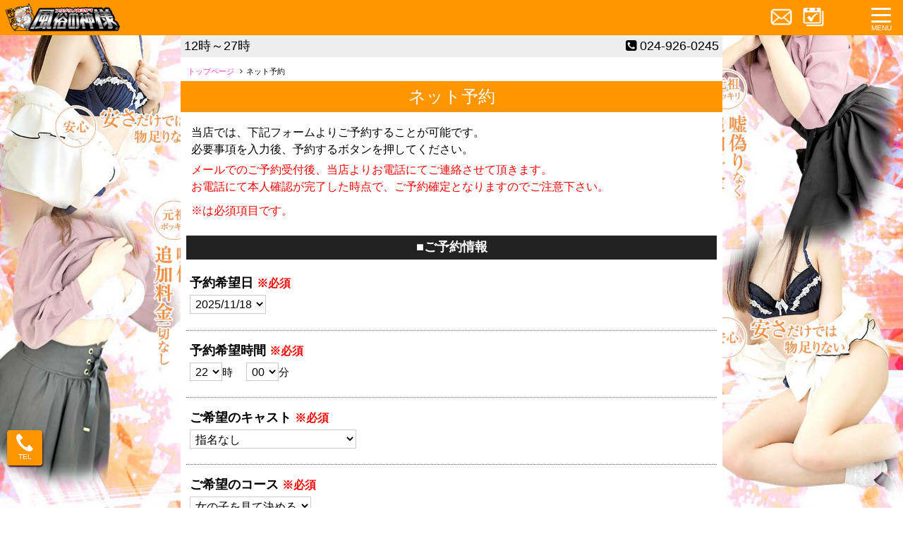

--- FILE ---
content_type: text/html; charset=UTF-8
request_url: https://kami-kooriyama.com/reserve/?id=195
body_size: 7774
content:
<!DOCTYPE html>
<html lang="ja">
<head>
<meta http-equiv="X-UA-Compatible" content="IE=edge,chrome=1">
<title>ネット予約｜福島 郡山 デリヘル 風俗の神様 | LINE GROUP(ライングループ)</title>
<meta charset="utf-8">
<meta name="viewport" content="width=device-width,initial-scale=1.0">
<meta name="description" content="１０代２０代の厳選された素人、業界未経験のハイレベルな女の子を６０分１万円までで遊べる「風俗の神様 郡山店」。それにオールオプション完全無料と来てますからどこまで行っても激安価格。まさに郡山デリバリーヘルス（デリヘル）の決定版！！当店のネット予約のページです。" />
<meta name="Author" content="福島 郡山 デリヘル 風俗の神様 | LINE GROUP(ライングループ)" />
<meta name="owner" content="福島 デリヘル 福島♂風俗の神様 郡山店" />
<meta name="classification" content="郡山,福島,風俗,デリヘル,待ち合わせ,オプション無料,素人,未経験,激安,ビジネスホテル,ラブホテル" />
<meta name="copyright" content="https://kami-kooriyama.com/" />
<meta name="rating" content="adult" />

<!-- icons -->
<link rel="apple-touch-icon" sizes="180x180" href="/img/apple-touch-icon.png">
<link rel="apple-touch-icon-precomposed" href="/img/icon.png">
<link rel="shortcut icon" href="/img/icon.png">
<link rel="icon" sizes="192x192" href="/img/icon.png">
<link rel="icon" type="image/vnd.microsoft.icon" href="/img/favicon.ico">

<!-- css -->
<link href="/css/common.css" rel="stylesheet" type="text/css" media="all">


<!-- js -->
<script src="//ajax.googleapis.com/ajax/libs/jquery/1.8.3/jquery.min.js"></script>
<script type="text/javascript" src="/js/common.js" async></script>
<!-- Google Tag Manager -->
<script>(function(w,d,s,l,i){w[l]=w[l]||[];w[l].push({'gtm.start':
new Date().getTime(),event:'gtm.js'});var f=d.getElementsByTagName(s)[0],
j=d.createElement(s),dl=l!='dataLayer'?'&l='+l:'';j.async=true;j.src=
'https://www.googletagmanager.com/gtm5445.html?id='+i+dl;f.parentNode.insertBefore(j,f);
})(window,document,'script','dataLayer','GTM-5QWL3RG');</script>
<!-- End Google Tag Manager -->

<!-- Global site tag (gtag.js) - Google Analytics -->
<script async src="https://www.googletagmanager.com/gtag/js?id=G-YH8XEXQHMQ"></script>
<script>
  window.dataLayer = window.dataLayer || [];
  function gtag(){dataLayer.push(arguments);}
  gtag('js', new Date());

  gtag('config', 'G-YH8XEXQHMQ');
</script><meta name="keywords" content="ネット予約,郡山,福島,風俗,デリヘル,待ち合わせ,オプション無料,素人,未経験,激安,ビジネスホテル,ラブホテル">



<link rel="stylesheet" href="../css/order.css" />

</head>


<body id="">
<!---->
<!-- Google Tag Manager (noscript) -->
<noscript><iframe src="https://www.googletagmanager.com/ns.html?id=GTM-5QWL3RG"
height="0" width="0" style="display:none;visibility:hidden"></iframe></noscript>
<!-- End Google Tag Manager (noscript) --><script>
(function(i, s, o, g, r, a, m){i['GoogleAnalyticsObject']=r;i[r]=i[r]||function(){
(i[r].q=i[r].q||[]).push(arguments)}, i[r].l = 1 * new Date(); a = s.createElement(o),
		m = s.getElementsByTagName(o)[0]; a.async = 1; a.src = g; m.parentNode.insertBefore(a, m)
})(window, document, 'script', 'https://www.google-analytics.com/analytics.js', 'ga');
ga('create', '', 'kami-kooriyama.com');
ga('send', 'pageview');
</script><header class="header_regi clearfix">
<div class="head_top">
<div id="logo_lay" class="h-fl">
	<a href="/top/" class="logo_img"><img src="/img/logo.png" alt="福島 デリヘル 福島♂風俗の神様 郡山店"/></a>
</div>

<ul class="icons">
<li><a href="mailto:info@kami-kooriyama.com"><img src="/img/iconsH_mail.png" alt="メール"></a></li>
	<!--li><a href="/reserve/"><img src="/img/iconsH_reserve.png" alt="予約"></a></li-->
	<li><a href="https://www.cityheaven.net/fukushima/A0702/A070201/huuzokunokamisamakooriyama/A6ShopReservation/?of=y" target="_blank"><img src="/img/iconsH_reserve.png" alt="予約"></a></li>
	</ul>

<div class="menu-container " data-effect="pure-effect-fade">
<input type="checkbox" id="toggle-menu" class="toggle-input" data-toggle="right"/>
<label class="toggle-label" for="toggle-menu" data-toggle-label="right"><span class="toggle-icon"></span><p>MENU</p></label>


  <div class="drawer_menu" data-position="right">
    <div class="spmene_center">
      <div class="spmene_tabs">
        <div class="spmene_top"></div>
        <input type="radio" id="menutab-2" name="rd" checked="checked"/>
        <label class="spmene_tab" for="menutab-2">CONTENTS</label>
                <div class="spmene_content">
          <div class="spmene_box" id="box-2">
            <div class="spmenu_wrap btop">
              <ul class="cont2 clearfix">
			<li><a href="/top/" target="_self">TOP</a></li>
			<li><a href="/girls" target="_self">女性情報</a></li>
			<li><a href="https://www.cityheaven.net/fukushima/A0702/A070201/huuzokunokamisamakooriyama/attend/?of=y" target="_self">出勤情報</a></li>
			<li><a href="https://www.cityheaven.net/fukushima/A0702/A070201/huuzokunokamisamakooriyama/diarylist/?of=y" target="_blank">写メ日記</a></li>
			<li><a href="/newface/" target="_self">新人情報</a></li>
			<li><a href="/ranking/" target="_self">ランキング</a></li>
			<li><a href="https://line-group.net/account/" target="_blank">カード決済</a></li>
			<li><a href="https://www.cityheaven.net/fukushima/A0702/A070201/huuzokunokamisamakooriyama/shopmovie/?of=y" target="_blank">動画</a></li>
			<li><a href="https://www.cityheaven.net/fukushima/A0702/A070201/huuzokunokamisamakooriyama/reviews/?of=y" target="_blank">口コミ</a></li>
			<li><a href="/event/" target="_self">イベント</a></li>
			<li><a href="/system/" target="_self">システム</a></li>
			<li><a href="https://www.cityheaven.net/fukushima/A0702/A070201/huuzokunokamisamakooriyama/A6ShopReservation/?of=y" target="_self">ネット予約</a></li>
			<li><a href="https://twitter.com/FF2Pz8Ezt5lO1mM" target="_blank">twitter</a></li>
			<li><a href="/hotel/" target="_self">ホテルリスト</a></li>
			<li><a href="/howto/" target="_self">ご利用方法</a></li>
			<li><a href="/access/" target="_self">待ち合わせ場所</a></li>
			<li><a href="https://line-group.net/manga/" target="_blank">プレイ内容</a></li>
			<li><a href="/delihel/" target="_self">風俗コラム</a></li>
			<li><a href="https://www.girlsheaven-job.net/fukushima/ma-125/sa-236/huuzokunokamisamakooriyama/?of=y" target="_blank">女性求人</a></li>
			<li><a href="https://mensheaven.jp/2/huuzokunokamisamakooriyama/?of=y" target="_blank">男性求人</a></li>
			<li><a href="https://line-group.net/account/" target="_blank">グループ会員登録</a></li>
			<li><a href="https://line-group.net/account/" target="_blank">グループマイページ</a></li>
</ul>

<div style="text-align:center;font-size:1.2rem;margin-top:10px;">福島 デリヘル 福島♂風俗の神様 郡山店</div>
<div style="text-align:center;font-size:1.2rem;margin-top:10px;">営業時間：12時～27時</div>
</div>
</div>
</div><!--spmene_content-->




</div>
</div>
</div>
</div><!--menu-container-->
</div><!--head_top-->

<ul class="timeandtel">
	<li>12時～27時</li>
	<li><i class="fa fa-phone-square" aria-hidden="true"></i> <a href="tel:0249260245">024-926-0245</a></li>
</ul>
</header>



<div id ="wrap">

<div id="main_con">

<!--breadcrumb-->
<nav class="top_crumb">
<ol class="breadcrumb kana">
<li itemscope itemtype="http://data-vocabulary.org/Breadcrumb"><a href="../top" itemprop="url"><span itemprop="title">トップページ</span></a></li>
<li itemscope itemtype="http://data-vocabulary.org/Breadcrumb"><span itemprop="title">ネット予約</span></li>
</ol>
</nav>
<!--breadcrumb [End]-->


<h2 class="subtitle">ネット予約</h2>

<!--reserve_con-->
<section id="order_con">
<p id="input-text" class="caution kana"><!--このフォームでのご予約は当日、または前日予約のみとなります。
前々日以降のご予約はお電話にてお願いします。<br-->


	当店では、下記フォームよりご予約することが可能です。<br />
	必要事項を入力後、予約するボタンを押してください。

<span>メールでのご予約受付後、当店よりお電話にてご連絡させて頂きます。<br />
	お電話にて本人確認が完了した時点で、ご予約確定となりますのでご注意下さい。</span>

<span>※は必須項目です。</span></p>
<p id="check-text" class="caution kana">以下の内容でよろしければ「送信」ボタンを押してください。</p>
<p id="send-text" class="caution kana" style="text-align:center;">
予約受付完了しました。<br>ありがとうございます、店舗からの連絡お待ちください。<br><br>
メールでのご予約受付後、当店よりお電話にてご連絡させて頂きます。<br>
お電話にて本人確認が完了した時点で、ご予約確定となりますのでご注意下さい。
</p>
<form>

<p class="midashi">■ご予約情報</p>
	<dl>
		<dt><h3>予約希望日<span>※必須</span></h3></dt>
		<dd class="reserve_input">
		<select id="" class="selectef" name="date">
		<option value="2025/11/18">2025/11/18</option>
		<option value="2025/11/19">2025/11/19</option>
		<option value="2025/11/20">2025/11/20</option>
		<option value="2025/11/21">2025/11/21</option>
		<option value="2025/11/22">2025/11/22</option>
		<option value="2025/11/23">2025/11/23</option>
			</select>
	</dd>
		<dd class="reserve_check"></dd>
	</dl>

	<dl>
		<dt><h3>予約希望時間<span>※必須</span></h3></dt>
		<dd class="reserve_input">
		<select id="" class="selectef" name="hour">
			<option value="0">0</option>
		<option value="1">1</option>
		<option value="2">2</option>
		<option value="3">3</option>
		<option value="4">4</option>
		<option value="5">5</option>
		<option value="6">6</option>
		<option value="7">7</option>
		<option value="8">8</option>
		<option value="9">9</option>
		<option value="10">10</option>
		<option value="11">11</option>
		<option value="12">12</option>
		<option value="13">13</option>
		<option value="14">14</option>
		<option value="15">15</option>
		<option value="16">16</option>
		<option value="17">17</option>
		<option value="18">18</option>
		<option value="19">19</option>
		<option value="20">20</option>
		<option value="21">21</option>
		<option value="22" selected>22</option>
		<option value="23">23</option>
			</select>時　
		<select id="" class="selectef" name="min">
		<option value="00">00</option>
		<option value="10">10</option>
		<option value="20">20</option>
		<option value="30">30</option>
		<option value="40">40</option>
		<option value="50">50</option>
		</select>分
	</dd>
		<dd class="reserve_check"></dd>
	</dl>
		<dl>
	<dt><h3>ご希望のキャスト<span>※必須</span></h3></dt>
	<dd class="reserve_input">
	<select id="" class="selectef" name="cast1">
	<option class="" value="指名なし">指名なし</option>
		<option value="まお">まお</option>
		<option value="かほ">かほ</option>
		<option value="ななせ">ななせ</option>
		<option value="しずく">しずく</option>
		<option value="むぎ">むぎ</option>
		<option value="ねね">ねね</option>
		<option value="てん">てん</option>
		<option value="おうか">おうか</option>
		<option value="あいさ">あいさ</option>
		<option value="のえ">のえ</option>
		<option value="えな">えな</option>
		<option value="みあ">みあ</option>
		<option value="ひびき">ひびき</option>
		<option value="ほたる※ニューハーフ">ほたる※ニューハーフ</option>
		<option value="青空　くもり　ニューハーフ">青空　くもり　ニューハーフ</option>
		<option value="みう">みう</option>
		<option value="あまね">あまね</option>
		<option value="せつこ">せつこ</option>
		<option value="まろん">まろん</option>
		<option value="なこ">なこ</option>
		<option value="もあな">もあな</option>
		<option value="らん">らん</option>
		<option value="れみか">れみか</option>
		<option value="めい">めい</option>
		<option value="みお">みお</option>
		<option value="あいり">あいり</option>
		<option value="すず">すず</option>
		<option value="ゆうな">ゆうな</option>
		<option value="あさか">あさか</option>
		<option value="あこ">あこ</option>
		<option value="りあな">りあな</option>
		<option value="しろ">しろ</option>
		<option value="もこ">もこ</option>
		<option value="うめ">うめ</option>
		<option value="ほのか">ほのか</option>
		<option value="みさ">みさ</option>
		<option value="りさ">りさ</option>
		<option value="みき">みき</option>
		<option value="たお">たお</option>
		<option value="ことり">ことり</option>
		<option value="まりあ">まりあ</option>
		<option value="れいむ">れいむ</option>
		<option value="れい">れい</option>
		<option value="らび">らび</option>
		<option value="かえで">かえで</option>
		<option value="ひかる">ひかる</option>
		<option value="みなみ">みなみ</option>
		<option value="すみれ">すみれ</option>
		<option value="まる">まる</option>
		<option value="ひめ">ひめ</option>
		<option value="おと">おと</option>
		<option value="ゆき">ゆき</option>
		<option value="いおり">いおり</option>
		<option value="らむ">らむ</option>
		</select>
	</dd>
		<dd class="reserve_check"></dd>
	</dl>

	<dl>
		<dt><h3>ご希望のコース<span>※必須</span></h3></dt>
		<dd class="reserve_input">
		<select id="" class="selectef" name="course">
		<option value="女の子を見て決める">女の子を見て決める</option>
		<option value="60 分コース">60 分コース</option>
		<option value="75 分コース">75 分コース</option>
		<option value="90 分コース">90 分コース</option>
		<option value="120 分コース">120 分コース</option>
		<option value="その他">その他</option>
		</select>
	</dd>
		<dd class="reserve_check"></dd>
	</dl>

	<dl id="hotel-area">
		<dt><h3>ご利用ホテル名</h3></dt>
		<dd class="reserve_input">
		<input class="" name="place1" value="" type="text" style="display:inline-block;width:60%;"><br><br>
		ご住所：<input class="" name="place2" value="" type="text" style="display:inline-block;width:60%;">
		</dd>
		<dd class="reserve_check"></dd>
	</dl>


<p class="midashi">■お客様情報</p>
<dl>
	<dt><h3>お名前(偽名可)<span>※必須</span></h3></dt>
	<dd class="reserve_input"><input class="" name="name" value="" type="text"></dd>
	<dd class="reserve_check"></dd>
</dl>
<dl>
	<dt><h3>電話番号<span>※必須</span></h3></dt>
	<dd class="reserve_input"><input class="" name="tel" value="" type="text"></dd>
<dd class="reserve_check"></dd>
</dl>
<dl>
	<dt><h3>メールアドレス<span>※必須</span></h3></dt>
	<dd class="reserve_input"><input class="" name="email" value="" type="text"></dd>
	<dd class="reserve_check"></dd>
</dl>

<p class="midashi">■備考（ご要望・ご相談など）</p>
<dl>
	<dt><h3>ご質問・ご要望等</h3></dt>
	<dd class="reserve_input"><textarea class="selectef" name="message"></textarea></dd>
	<dd class="reserve_check"></dd>
</dl>
<button class="moreBtn2 reserve_input" type="button" id="reserve_check">確認画面へ</button>
<button class="moreBtn2 reserve_check" type="button" id="reserve_send">送信</button>
</form>
</section>
<!--/reserve_con [End]-->
</div>
<style>
.reserve_check, #check-text, #send-text{display:none;}
</style>
<script>
$(function(){
	$('#reserve_send').click(function(){
		$(this).replaceWith('<p style="text-align:center;margin-top:20px;font-size:16px;" id="after-button">送信中…</p>');
		$.post('./send.php',
			{
				name:$('input[name=name]').val(),
				email:$('input[name=email]').val(),
				tel:$('input[name=tel]').val(),
				course:$('select[name=course]').val(),
				date:$('select[name=date]').val(),
				time:$('select[name=hour]').val() + '時' + $('select[name=min]').val() + '分',
				place1:$('input[name=place1]').val(),
				place2:$('input[name=place2]').val(),
				cast1:$('select[name=cast1]').val(),
				message:$('textarea[name=message]').val()
			}, function(){
				$('#after-button').hide();
				$('#check-text').hide();
				$('#send-text').show();
				$('html,body').animate({scrollTop: 0}, 500, 'swing');
		});
	});
	$('#reserve_check').click(function(){
		var name = $('input[name=name]'), email = $('input[name=email]'), tel = $('input[name=tel]'), date = $('select[name=date]'), course = $('select[name=course]'), type = $('input[name=type]:checked'),
			hour = $('select[name=hour]'), min = $('select[name=min]'), place1 = $('input[name=place1]'), place2 = $('input[name=place2]'),
			cast1 = $('select[name=cast1]'), message = $('textarea[name=message]'), err = [];
		if (name.val() === '') err.push('お名前を入力願います。');
		if (email.val() === '') {
			err.push('メールアドレスを入力願います。');
		} else if (!email.val().match(/^.+?@.+?\..+$/)) {
			err.push('メールアドレスが正しくありません。');
		}
		if (tel.val() === '') {
			err.push('電話番号を入力願います。');
		} else if (!tel.val().match(/^\d[\d-]+\d$/)) {
			err.push('電話番号が正しくありません。');
		}
		if (err.length === 0) {
			name.closest('.reserve_input').siblings('.reserve_check').text(name.val());
			email.closest('.reserve_input').siblings('.reserve_check').text(email.val());
			tel.closest('.reserve_input').siblings('.reserve_check').text(tel.val());
			cast1.closest('.reserve_input').siblings('.reserve_check').text(cast1.val());
			course.closest('.reserve_input').siblings('.reserve_check').text(course.val());
			date.closest('.reserve_input').siblings('.reserve_check').text(date.val());
			hour.closest('.reserve_input').siblings('.reserve_check').text(hour.val() + ' 時　' + min.val() + '分');
			if (place1.val() != '') {
				place1.closest('.reserve_input').siblings('.reserve_check').html(place1.val().replace(/</g, '&lt;').replace(/>/g, '&gt;').replace(/\n/g, '<br>') + (place2.val() != '' ? '<br>ご住所：' + place2.val().replace(/</g, '&lt;').replace(/>/g, '&gt;').replace(/\n/g, '<br>') : ''));
			} else {
				$('#hotel-area').hide();
			}
			message.closest('.reserve_input').siblings('.reserve_check').html(message.val().replace(/</g, '&lt;').replace(/>/g, '&gt;').replace(/\n/g, '<br>'));
			$('.reserve_input').hide();
			$('.reserve_check').show();
			$('#reserve_send').css('display', 'block');
			$('#input-text').hide();
			$('#check-text').show();
			$('html,body').animate({scrollTop: 0}, 500, 'swing');
		} else {
			alert(err.join('\n'));
		}
	});
});
</script>




</div>

<footer id="footer">
	<div class="inner">
		<p class="copyright">©2025 福島 デリヘル 福島♂風俗の神様 郡山店</p>
		<!--p class="copyright2"></p-->
	</div>

<div class="floatingArea">
	<a href="tel:0249260245">
		<img src="/img/icn_tel.svg" alt="電話"><span>TEL</span>
	</a>
</div>


<style>
div.floatingArea {
	width: 50px;
	height: 50px;
	box-sizing: border-box;
	position: fixed;
	left: 10px;
	bottom: 60px;
	z-index: 9999;
	border-radius: 4px;
	box-shadow: 1px 2px 2px #381B27;
	/*background: linear-gradient(to bottom, #ff4482 0%,#ff68a2 50%,#ff0061 51%,#ff0f7f 100%);*/
	background: linear-gradient(to bottom, #ff9600 0%,#ff9600 100%);
}
div.floatingArea a {
	text-align: center;
	width: 100%;
	padding: 5px 0 0;
	display: block;
	color: #fff;
	font-size:10px;
}
div.floatingArea a img {
	height: 25px;
}
@keyframes blink {
  75% { opacity: 0.0; }
}
@-webkit-keyframes blink {
  75% { opacity: 0.0; }
}
.blink {
  animation: blink 1s step-end infinite;
  -webkit-animation: blink 1s step-end infinite;
	color:red;
}
</style>
<h2 class="subtitle" style="">店舗一覧</h2>
<style>
@keyframes blink {
  75% { opacity: 0.0; }
}
@-webkit-keyframes blink {
  75% { opacity: 0.0; }
}
.blink {
  animation: blink 1s step-end infinite;
  -webkit-animation: blink 1s step-end infinite;
	color:red;
}
</style>
	<!--group link-->
	<div id="footer_groupnav">
		<ul id="group_nav" class="kami">
			<li class="bnr_group">
				<ul>
					<!-- li>
						<div>
							<h4>新店舗情報</h4>
							<ul class="kana">
								<li style="line-height:1.6;padding:10px;"><a href="https://kami-kooriyama.com/" rel="external" target="_blank">福島♂風俗の神様 郡山店</a> <span class="blink">10月1日 12:00 GRAND OPEN</span></li>
							</ul>
						</div>
					</li -->
					<li>
						<div>
							<h4>風俗の神様</h4>
							<ul class="kana">
								<li><a href="https://kami-osaka.net/" target="_blank">大阪♂風俗の神様 大阪店<!-- (<span class="blink">5月24日(金)12:00 GRAND OPEN</span>) --></a></li>
								<!--li><a href="https://www.kami-gn.com" target="_blank">大阪♂風俗の神様 本店</a></li-->
								<!--li><a href="https://kami-umeda.com" target="_blank">大阪♂風俗の神様 梅田兎我野店</a></li-->
								<!--li><a href="https://kami-amagasaki-n.com/" target="_blank">兵庫♂風俗の神様 尼崎 西宮店</a></li-->
								<!--li><a href="https://www.kami-gh.com" target="_blank">大阪♂風俗の神様 日本橋人妻店</a></li-->
								<!--li><a href="https://www.kami-guh.com" target="_blank">大阪♂風俗の神様 人妻梅田店</a></li-->
								<li><a href="https://www.kami-okayama.com/" target="_blank">岡山♂風俗の神様 岡山店</a></li>
								<!--li><a href="https://www.kami-kanazawa.com" target="_blank">石川♂風俗の神様 金沢店</a></li-->
								<li><a href="https://www.kami-hamamatu.com/" target="_blank">静岡♂風俗の神様 浜松店</a></li>
								<li><a href="https://kami-shizuoka.com" target="_blank">静岡♂風俗の神様 静岡店</a></li>
								<!--li><a href="https://kami-numazu.com" target="_blank">静岡♂風俗の神様 沼津店</a></li-->
								<li><a href="https://www.kami-sendai.com/" target="_blank">宮城♂風俗の神様 仙台店</a></li>
								<li><a href="https://kami-kooriyama.com/" target="_blank">福島♂風俗の神様 郡山店</a></li>
								<li><a href="https://kami-tochigi-utsunomiya.com/" target="_blank">栃木♂風俗の神様 宇都宮店<!-- <br>(<span class="blink" style="color:blue;">11月23日(火)12:00 GRAND OPEN</span>)--></a></li>
								<li><a href="https://kami-machida-sagamihara.com/" target="_blank">東京♂風俗の神様町田・相模原店</a></li>
								<li><a href="https://kami-kagoshima.com/" target="_blank">薩摩♂風俗の神様 鹿児島店<!-- <br>(<span class="blink">11月1日(金)12:00 GRAND OPEN</span>) --></a></li>
								<!--li><a href="https://kami-niigata.com/" target="_blank">新潟♂風俗の神様 新潟店</a></li-->
								<li><a href="https://kami-okinawa.com/" target="_blank">沖縄♂風俗の神様 那覇店<!-- <br>(<span class="blink">6月27日17：00 GRAND OPEN</span>) --></a></li>
								<li><a href="https://eroticaland-osaka.com/" target="_blank">EROTICA LAND　OSAKA</a></li>
								<li><a href="https://eroticaland-okinawa.com/" target="_blank">EROTICA LAND　OKINAWA</a></li>
							</ul>
						</div>
					</li>
					<li>
						<div>
							<h4>人妻㊙倶楽部</h4>
							<ul class="kana">
								<!--li><a href="https://osaka-hitozuma.com/" target="_blank">大阪人妻㊙倶楽部</a></li-->
								<!--li><a href="https://kami-gh.com/" target="_blank">尼崎人妻㊙倶楽部</a></li-->
								<li><a href="https://m-hamamatu.com/" target="_blank">浜松人妻㊙倶楽部</a></li>
								<li><a href="https://m-shizuoka.com/" target="_blank">静岡人妻㊙倶楽部</a></li>
								<!--li><a href="https://sendai-m.com/" target="_blank">仙台人妻㊙倶楽部</a></li-->
								<!--li><a href="https://okayama-m.net/" target="_blank">岡山人妻㊙倶楽部</a></li-->
								<!--li><a href="https://utsunomiya-hitozuma.com/" target="_blank">宇都宮人妻㊙倶楽部</a></li-->
								<!--li><a href="https://niigata-m.com/" target="_blank">新潟人妻㊙倶楽部<br>(<span class="blink" style="color:blue;">近日オープン</span>)</a></li-->
							</ul>
						</div>
					</li>
					<!--li>
						<div>
							<h4>ぷっちょグループ</h4>
							<ul class="kana">
								<li><a href="https://puccho-osaka.com/" target="_blank">わがままぷっちょ!! 大阪</a></li>
								<li><a href="https://puccho-sendai.com/" target="_blank">きらめきぷっちょ!! 仙台</a></li>
							</ul>
						</div>
					</li-->
					<li>
						<div>
							<h4>求人サイト</h4>
							<ul class="kana">
								<li><a href="https://of-nightwork-qjin.com/" rel="external" target="_blank">LINE GROUP RECRUIT大阪版</a></li>
								<li><a href="http://of-nightwork-qjin.com/okayama/" rel="external" target="_blank">LINE GROUP RECRUIT岡山版</a></li>
								<li><a href="http://of-nightwork-qjin.com/shizuoka/" rel="external" target="_blank">LINE GROUP RECRUIT静岡版</a></li>
								<!--li><a href="https://of-nightwork-qjin.com/hokuriku/" rel="external" target="_blank">LINE GROUP RECRUIT北陸・甲信越版</a></li-->
								<li><a href="https://of-nightwork-qjin.com/touhoku/" rel="external" target="_blank">LINE GROUP RECRUIT東北版</a></li>
								<li><a href="https://of-nightwork-qjin.com/kitakantou/" rel="external" target="_blank">LINE GROUP RECRUIT関東版</a></li>
								<li><a href="https://of-nightwork-qjin.com/kyusyu/" rel="external" target="_blank">LINE GROUP RECRUIT九州沖縄版</a></li>
								<li><a href="http://line-group-mens.com/" rel="external" target="_blank">LINE GROUP男子求人</a></li>
							</ul>
						</div>
					</li>
					<li>
						<div>
							<h4>総合サイト</h4>
							<ul class="kana">
								<li><a href="https://line-group.net" class="btn_linegroup" name="ライングループ" target="_blank">ライングループ総合</a></li>
								<!--li><a href="https://www.kami-g.com" target="_blank">風俗の神様 GROUP</a></li-->
							</ul>
						</div>
					</li>
				</ul>
			</li>
		</ul>
	</div>
	<!--/group link end-->
<script>
let mvb = false;
$(function(){
	$('h2').each(function(){
		if ($(this).text() == '店舗一覧') {
			$(this).before('<p style="margin:12px auto;text-align:center;"><a href="https://www.youtube.com/@LINEGROUP_YouTube" target="_blank"><img src="https://line-group.net/img/banner_line_tv.png" alt="LINE TV" style="width:auto;max-width:96%;"></a></p>');
			mvb = true;
		}
	});
	if (!mvb) {
		$('#footer_groupnav').before('<p style="margin:12px auto;text-align:center;"><a href="https://www.youtube.com/@LINEGROUP_YouTube" target="_blank"><img src="https://line-group.net/img/banner_line_tv.png" alt="LINE TV" style="width:auto;max-width:96%;"></a></p>');
	}
});
</script>

</footer>
<style>
.adFixBottom {
	position: fixed;
	z-index: 1000;
	left: 0;
	bottom: 0;
	width: 100%;
	box-sizing: border-box;
	padding: 1% 2%;
	text-align: center;
	background: rgba(0,0,0,.6);
}
.adFixBottom.close {
	display: none;
}
.adFixBottom .adFixBottom__body {
	position: relative;
	width: 100%;
	margin: 0 auto;
	max-width: 480px;
}
.adFixBottom .btnClose {
	position: absolute;
	right: -0.5%;
	top: 0;
	padding: 0;
	border: 0;
	background: transparent;
	width: 24px;
	height: 24px;
	cursor: pointer;
	border-radius: 50%;
	background: #111;
	box-sizing: border-box;
}
.adFixBottom .btnClose img {
	width: 100%;
}
</style>
<script>
$(function(){
	$('.btnClose').click(function(){$('.adFixBottom').hide();});
});
</script>
<!--
<div class="adFixBottom">
	<div class="adFixBottom__body">
		<button class="btnClose"><img src="https://line-group.net/img/icon_close_white.png" alt="close"></button>
		<div class="adFixBottom__bnr"><a href="https://kami-okinawa.com/" target="_blank"><img src="https://line-group.net/img/bnr/20250306.gif" alt="沖縄♂風俗の神様 那覇店" style="width:96%;max-width:478px;"></a></div>
	</div>
</div>
-->
<script>
$(function(){
	if ($('#enter .enterBtn').length) {
		$('#enter').after('<p style="margin:12px auto;text-align:center;"><a href="https://www.youtube.com/@LINEGROUP_YouTube" target="_blank"><img src="https://line-group.net/img/banner_line_tv.png" alt="LINE TV" style="width:auto;max-width:96%;"></a></p>');
	}
});
</script>




</body>
</html>


--- FILE ---
content_type: text/css
request_url: https://kami-kooriyama.com/css/common.css
body_size: 8463
content:
@charset "utf-8";
@import url(https://maxcdn.bootstrapcdn.com/font-awesome/4.3.0/css/font-awesome.min.css);
@import url(https://use.fontawesome.com/releases/v5.6.3/css/all.css);

/*
====================================================
■ BASE
====================================================
*/


/*
===== reset ===========================
*/

* {
    margin: 0;
    padding: 0;
}

table {
    border-collapse: collapse;
    border-spacing: 0;
}

fieldset,
img {
    border: 0;
}

img {
    vertical-align: top;
    width: 100%;
}

address,
caption,
cite,
code,
dfn,
em,
strong,
th,
var {
    font-style: normal;
    font-weight: normal;
}

ol,
ul {
    list-style: none;
    overflow: hidden;
}

caption,
th {
    text-align: left;
}

h1,
h2,
h3,
h4,
h5,
h6 {
    font-size: 100%;
    font-weight: normal;
}

q:before,
q:after {
    content: '';
}

abbr,
acronym {
    border: 0;
}

iframe {
    border: none;
}

input:focus {
    outline: none;
}


/*
===== base ===========================
*/

abbr,
acronym {
    border-bottom: 1px dotted #000;
    cursor: help;
}

em {
    font-style: italic;
}

blockquote,
ul,
ol,
dl {
    margin: 0;
}

ol,
ul,
dl {
    margin: 0;
}

ol li {
    list-style: none;
}

ul li {
    list-style: none;
}

dl dd {
    margin: 0;
}

th,
td {
    padding: 0;
}

th {
    /*font-weight: bold;*/
    text-align: center;
}

caption {
    margin-bottom: .5em;
    text-align: center;
}

p,
fieldset,
table {
    margin: 0;
}


/* =============================================================================
   HTML5 display definitions
   ========================================================================== */

article,
aside,
details,
figcaption,
figure,
footer,
header,
hgroup,
nav,
section {
    display: block;
}

audio,
canvas,
video {
    display: inline-block;
    *display: inline;
    *zoom: 1;
}

audio:not([controls]) {
    display: none;
}

[hidden] {
    display: none;
}

input,
option,
button {
    font-family: inherit;
}


/*
===== link setting ===========================
*/

a {
    color: #fd35c0;
    text-decoration: none;
    transition: all 0.4s ease 0s;
}

a:visited {
    color: #fd35c0;
    text-decoration: none;
}

a:hover {
    color: #666;
    /*#7380a2;*/
    text-decoration: none;
}

a:active {
    color: #666;
    text-decoration: none;
}


/*
===== CLEARFIX ==========================================
*/

.clearfix:after {
    content: ".";
    display: block;
    clear: both;
    height: 0;
    visibility: hidden;
}

.clearfix {
    min-height: 1px;
}

* html .clearfix {
    height: 1px;
    /*¥*/
    /*/
  height: auto;
  overflow: hidden;
  /**/
}


/*
====================================================
■ all
====================================================
*/

html,
body {
    width: 100%;
    height: 100%;
    -webkit-text-size-adjust: 100%;
    color: #000;
    font-size: 62.5%;
    /*font-family: "游明朝", YuMincho, "ヒラギノ明朝 ProN W3", "Hiragino Mincho ProN", "HG明朝E", "ＭＳ Ｐ明朝", "ＭＳ 明朝", serif;*/
    font-family: -apple-system, BlinkMacSystemFont, Roboto, "Segoe UI", "Helvetica Neue", HelveticaNeue, YuGothic, "Yu Gothic Medium", "Yu Gothic", Verdana, Meiryo, sans-serif;
    line-height: 1.5;
    -webkit-font-smoothing: subpixel-antialiased;
    /*background-attachment: fixed;
  background:url(/img/bg_body.jpg) repeat left top;*/
    background: url(/img/bg_test.jpg) fixed center top;
    background-size: cover;
}


/*
body::before {
    content: "";
    background: url(/img/bg_body.jpg) repeat center top;
    background-size: auto;
    display: block;
    position: fixed;
    top: 0;
    left: 0;
    width: 100vw;
    height: 100vh;
    z-index: -1;
}*/


/* =============================================================================
   MENU
   ========================================================================== */

@-webkit-keyframes fadeInRight {
    0% {
        opacity: 0;
        -webkit-transform: translate3d(100%, 0, 0);
        transform: translate3d(100%, 0, 0);
    }
    100% {
        opacity: 1;
        -webkit-transform: none;
        transform: none;
    }
}

@keyframes fadeInRight {
    0% {
        opacity: 0;
        -webkit-transform: translate3d(100%, 0, 0);
        -ms-transform: translate3d(100%, 0, 0);
        transform: translate3d(100%, 0, 0);
    }
    100% {
        opacity: 1;
        -webkit-transform: none;
        -ms-transform: none;
        transform: none;
    }
}

@-webkit-keyframes fadeOutRight {
    0% {
        opacity: 1;
    }
    100% {
        opacity: 0;
        -webkit-transform: translate3d(100%, 0, 0);
        transform: translate3d(100%, 0, 0);
    }
}

@keyframes fadeOutRight {
    0% {
        opacity: 1;
    }
    100% {
        opacity: 0;
        -webkit-transform: translate3d(100%, 0, 0);
        transform: translate3d(100%, 0, 0);
    }
}

header {
    position: fixed;
    width: 100%;
    z-index: 1000;
    top: 0;
    text-align: center;
    /*max-width:768px;*/
    /*left: 50%;
    transform: translateX(-50%);
    -webkit-transform: translateX(-50%);
    -ms-transform: translateX(-50%);*/
    /*top: 0;
    -webkit-transition: all .5s ease-out 0s;
    transition: all .5s ease-out 0s;
    */
    /*padding: 5px 20px 5px 10px;
    height:58px;
    max-width: 768px;
    margin: 0 auto;*/
}

.head_top {
    /*position: relative;*/
    background: #ff9600;
    width: 100%;
    /*max-width: 768px;*/
    box-sizing: border-box;
    margin: 0 auto;
    display: flex;
    justify-content: space-between;
    padding: 4px;
}

#logo_lay {
    /*width: 60%;*/
}

#logo_lay a,
#logo_lay span {
    display: inline-block;
}

#header img {
    max-height: 50px;
}

.logo_img {
    max-width: 170px;
}

#tabs>div[id^="tabs-"]:not(:first-of-type),
.js_swipe>div[id^="tabs-"]:not(:first-of-type) {
    display: none;
}


/*ヘッダー　アイコン*/

.icons {
    box-sizing: border-box;
    position: absolute;
    right: 60px;
    width: 135px;
    display: flex;
}

.icons li a {
    /*width: 100%;*/
    text-align: center;
    padding: 6px 5px 0;
    /*float: left;*/
    display: block;
}

.icons li img {
    /*height:32px;
    width:auto;*/
    width: 100%;
    max-width: 35px;
}

@media screen and (max-width: 480px) {
    .icons {
        width: 80px;
        right: 55px;
    }
    .icons li a {
        padding: 6px 2px 0;
    }
}


/*ヘッダー　時間＆電話*/

.timeandtel {
    background: #eee;
    width: 100%;
    max-width: 768px;
    box-sizing: border-box;
    margin: 0 auto;
    display: flex;
    justify-content: space-between;
    padding: 2px 5px;
    text-align: center;
    font-size: 1.8rem;
}

.timeandtel a {
    color: #000;
    text-decoration: none;
}


/*ハンバーガーメニュー*/

.menu-container {
    height: 100%;
    -webkit-overflow-scrolling: touch;
}


/*Togglerアイコン*/

.toggle-input {
    left: -9999px;
    position: absolute;
    top: -9999px;
}

.toggle-label {
    display: none;
    cursor: pointer;
    display: block;
    position: absolute;
    top: 18px;
    /*30%*/
    right: 10px;
    margin-top: -15px;
    z-index: 99;
    color: #fff;
    width: 42px;
    height: 42px;
    -webkit-border-radius: 5px;
    border-radius: 5px;
    font-size: 10px;
    transition: all 400ms ease-in-out;
    -webkit-user-select: none;
    -o-user-select: none;
    user-select: none;
    -webkit-tap-highlight-color: transparent;
}

.toggle-label:active {
    -webkit-tap-highlight-color: transparent;
}

.toggle-label .toggle-icon,
.toggle-label .toggle-icon:before,
.toggle-label .toggle-icon:after {
    position: absolute;
    top: 40%;
    left: 50%;
    height: 3px;
    width: 28px;
    cursor: pointer;
    background: #fff;
    display: block;
    content: '';
    transition: all 500ms ease-in-out;
    -webkit-border-radius: 3px;
    border-radius: 3px;
}

.toggle-label .toggle-icon {
    transform: translate3d(-50%, 0, 0);
    -webkit-transform: translate3d(-50%, 0, 0);
}

.toggle-label .toggle-icon:before {
    transform: translate3d(-50%, -10px, 0);
    -webkit-transform: translate3d(-50%, -10px, 0);
}

.toggle-label .toggle-icon:after {
    transform: translate3d(-50%, 8px, 0);
    -webkit-transform: translate3d(-50%, 8px, 0);
}

.toggle-label p {
    position: absolute;
    bottom: 0px;
    width: 100%;
    text-align: center;
    left: 0;
    line-height: 1;
}

.toggle-input:checked~.toggle-label {
    color: #fff;
}

.toggle-input:checked~.toggle-label .toggle-icon {
    background-color: transparent;
}

.toggle-input:checked~.toggle-label .toggle-icon:before,
.toggle-input:checked~.toggle-label .toggle-icon:after {
    top: 0;
    background: #fff;
}

.toggle-input:checked~.toggle-label .toggle-icon:before {
    transform: translateX(-50%) rotate(45deg);
    -webkit-transform: translateX(-50%) rotate(45deg);
}

.toggle-input:checked~.toggle-label .toggle-icon:after {
    transform: translateX(-50%) translateY(-10px) rotate(-45deg);
    -webkit-transform: translateX(-50%) translateY(-10px) rotate(-45deg);
    top: 10px;
}


/*メニュー*/

.drawer_menu {
    position: fixed;
    top: 0;
    left: auto;
    right: 0;
    z-index: 1;
    height: 100%;
    visibility: hidden;
    background-color: #aaaaaa;
    /*background-color: #444;*/
    transition-property: all;
    transition-duration: 500ms;
    transition-timing-function: ease-out;
    width: 100%;
    max-width: 500px;
    overflow: scroll;
}

.drawer_menu {
    z-index: 3;
    -webkit-animation-duration: 1000ms;
    animation-duration: 1000ms;
    -webkit-animation-fill-mode: both;
    animation-fill-mode: both;
}

.toggle-input:checked~.drawer_menu {
    visibility: visible;
}

.fadeInRight,
[data-effect="pure-effect-fade"] .toggle-input:checked~.drawer_menu {
    -webkit-animation-name: fadeInRight;
    animation-name: fadeInRight;
}

.fadeOutRight,
[data-effect="pure-effect-fade"] .drawer_menu {
    -webkit-animation-name: fadeOutRight;
    animation-name: fadeOutRight;
}

.spmene_center {
    /*メニュータブ*/
    position: absolute;
    width: 100%;
    height: 100%;
    top: 0;
    left: 0;
    background: #222;
}

.spmene_center .spmene_top {
    position: absolute;
    z-index: 1;
    top: 0;
    left: 0;
    right: 0;
    height: 50px;
}

.spmene_center input[type="radio"] {
    display: none;
}

.spmene_center .spmene_tab {
    position: relative;
    float: left;
    z-index: 5;
    width: 100%;
    /*width: 30%;*/
    /*cursor: pointer;*/
    height: 50px;
    text-align: center;
    line-height: 48px;
    font-size: 12px;
    transition: background .5s ease-in-out;
    color: #858585;
    font-weight: bold;
}

.spmene_center .tabspmene_:hover {
    color: #fff;
}

.spmene_center input[type="radio"]:checked+.spmene_tab {
    color: #aaaaaa;
}

.spmene_center .spmene_content {
    position: absolute;
    top: 50px;
    width: 100%;
}

.spmene_center .spmene_content .spmene_box {
    position: absolute;
    top: 0;
    left: 0;
    opacity: 0;
    -webkit-transform: translateY(3px);
    transform: translateY(3px);
    pointer-events: none;
    transition: all .3s ease-in;
    width: 100%;
}

#menutab-1:checked~.spmene_content #box-1,
#menutab-2:checked~.spmene_content #box-2,
#menutab-3:checked~.spmene_content #box-3 {
    opacity: 1;
    pointer-events: all;
    -webkit-transform: translateY(0);
    transform: translateY(0);
    transition: all .5s ease-out .4s;
}

.spmenu_wrap {
    color: #fff;
}

.spmenu_wrap dt {
    background-color: #111;
    padding: 10px 15px;
    border-bottom: 1px solid #333;
    font-size: 1.4rem;
}

.sl_label {
    display: block;
    text-align: center;
    background-color: #222;
    line-height: 40px;
    border-bottom: 1px solid #333;
    position: relative;
    font-size: 1.2rem;
}

.sl_label:before,
.sl_label:after {
    content: '';
    position: absolute;
    display: block;
    background: #a3a3a3;
    top: 50%;
    -webkit-transition: all 0.3s ease;
    transition: all 0.3s ease;
}

.sl_label:before {
    height: 1px;
    width: 7px;
    left: 20px;
    margin-top: -2px;
}

.sl_label:after {
    height: 7px;
    width: 1px;
    left: 23px;
    margin-top: -5px;
}

.spmenu_acbox {
    max-height: 0;
    overflow: hidden;
    transition: height .2s ease-in-out;
    opacity: 0;
}

.ac_list input:checked~.spmenu_acbox {
    max-height: 500px;
    filter: alpha(opacity=100);
    -moz-opacity: 1;
    opacity: 1;
}

.spmenu_wrap input:checked+label:after,
.spmenu_wrap input:checked+label:before {
    transform: rotate(-45deg);
    -webkit-transform: rotate(-45deg);
}

.spmene_box li {
    height: 50px;
    display: table;
    vertical-align: middle;
    box-sizing: border-box;
}

.spmene_box li span {
    display: block;
}

.spmene_box .cont1 li,
.spmene_box .cont2 li {
    border-bottom: 1px solid #333;
}

.spmene_box li a {
    vertical-align: middle;
    display: table-cell;
    height: 100%;
    text-align: center;
    color: #fff;
    text-decoration: none;
    padding: 0 5px;
}

.spmene_box ul {
    width: 100%;
    background: #000;
    font-size: 1.2rem;
}

.spmene_box ul.list_odd {
    border-bottom: 1px solid #333;
}

.spmene_box .btop {
    border-top: 1px solid #333;
}

.spmene_box .bbot {
    border-bottom: 1px solid #333;
}

.spmene_box .bbotnon {
    border-bottom: none;
}

.spmene_box .btopnon {
    border-top: none;
}

.spmene_box .cont1 li {
    width: 100%;
    background-color: #000;
    line-height: 50px;
    text-align: center;
    color: #fff;
}

.spmene_box .cont2 li {
    width: 50%;
    float: left;
}

.spmene_box .cont2 li:nth-child(odd) {
    border-right: 1px solid #333;
}

.spmene_box .cont2.list_odd li:nth-last-child(1),
.spmene_box .cont3.list_odd li:nth-last-child(1) {
    border-bottom: none;
}

.spmene_box .cont3 {
    border-bottom: 1px solid #333;
}

.spmene_box .cont3 li {
    float: left;
    width: 33.3%;
    border-right: 1px solid #333;
}

.spmene_box .cont3 li:nth-child(3n) {
    width: 33.4%;
    border-right: none;
}

.spmene_box .acount {
    margin-top: 50px;
}

.spmene_box .acount li:first-child {
    width: 100%;
    background-color: #d6d6d6;
    text-align: center;
    line-height: 50px;
}

.spmene_box .acount li:nth-child(2) {
    border-right: 1px solid #333;
}

.spmene_box .acount li:not(:first-child) {
    width: 50%;
    float: left;
}

@media screen and (min-width:769px) {
    #logo {
        padding-top: 0.2vh;
    }
}

@media screen and (max-width:768px) {
    header {
        padding: 0;
    }
    #logo {
        width: 39%;
    }
    #logo_lay a.bystargroup,
    #logo_lay .logo_lay_txt {
        display: none;
    }
    #header.header_regi {
        padding: 0;
    }
    .head_top {
        padding: 5px 50px 5px 5px;
    }
    #logo_lay {
        /*width: 39%;*/
    }
}

@media screen and (max-width:375px) {
    .toggle-label .toggle-icon {
        top: 38%;
    }
    .toggle-input:checked~.toggle-label {
        margin-top: -20px;
    }
}

.btn_dn {
    display: none;
}


/* =============================================================================
   Navi
   ========================================================================== */

#gnavi {
    width: 100%;
    margin: auto;
    font-weight: bold;
    min-width: 1100px;
}

#gnavi ul {
    font-size: 0;
}

#gnavi li:first-child {
    width: 11%;
    padding: 0 0.5%;
}

#gnavi li {
    display: inline-block;
    width: calc(88% / 11);
    vertical-align: middle;
}

#gnavi li a {
    text-align: center;
    display: table;
    width: 100%;
    height: 50px;
    line-height: 50px;
    text-decoration: none;
    font-size: 1.7rem;
    color: #333;
}

#gnavi li a:hover {
    color: #FFF;
    background: #aaaaaa;
}

#gnavi li:first-child a:hover {
    background: #fff;
}


/*カレント*/

#gnavi li a.current {
    font-weight: bold;
    color: #aaaaaa;
    border-top: 1px solid #aaaaaa;
}

#gnavi li a.current:hover {
    color: #fff;
}

#gnavi li img {}

@media screen and (max-width: 1100px) {
    #gnavi {
        width: 100%;
    }
}


/* Overlay style */

.overlay {
    position: fixed;
    width: 100%;
    height: 100%;
    top: 0;
    left: 0;
    background-color: rgba(246, 121, 177, 0.9);
    background: url("/img/nv_bg.png") no-repeat right top / 83px auto, url(/img/overlay_bg.jpg) no-repeat center top / cover;
    z-index: 10000;
}


/* Overlay closing cross */

.overlay .overlay-close {
    position: absolute;
    right: 15px;
    top: 15px;
    overflow: hidden;
    border: none;
    background: url(../img/cross.png) no-repeat center center / 100% auto;
    height: 83px;
    ;
    color: transparent;
    outline: none;
    z-index: 10000;
    width: 20px;
    height: 20px;
    cursor: pointer;
}


/* Menu style */

.overlay nav {
    text-align: left;
    position: relative;
    top: 48%;
    height: 74%;
    -webkit-transform: translateY(-50%);
    transform: translateY(-50%);
}

.overlay ul {
    list-style: none;
    padding: 25% 0 0;
    margin: 0 auto;
    display: inline-block;
    height: 100%;
    position: relative;
    /* border-top:1px solid #FFC767; */
}

.overlay ul li {
    /*
	height: 20%;
	height: calc(100% / 4);
	*/
    -webkit-backface-visibility: hidden;
    backface-visibility: hidden;
    display: inline-block;
    width: 100%;
    text-align: center;
}

.overlay ul li a {
    font-size: 1em;
    font-weight: 300;
    display: block;
    -webkit-transition: color 0.2s;
    transition: color 0.2s;
    text-decoration: none;
    padding: 1.5% 0;
    font-weight: bold;
    text-shadow: 4px 0 0 #fff, 0 -4px 0 #fff, -4px 0 0 #fff, 0 4px 0 #fff, 4px 2px 0 #fff, 2px -4px 0 #fff, -4px 2px 0 #fff, 2px 4px 0 #fff, 4px -2px 0 #fff, -2px -4px 0 #fff, -4px -2px 0 #fff, -2px 4px 0 #fff, 4px 4px 0 #fff, 4px -4px 0 #fff, -4px 4px 0 #fff, -4px -4px 0 #fff, 0 4px 8px rgba(0, 0, 0, 0.8);
}

.overlay ul li a::before {}

.overlay ul li a:hover,
.overlay ul li a:focus {
    color: #aaaaaa;
}


/* Effects */

.overlay-scale {
    visibility: hidden;
    opacity: 0;
    -webkit-transform: scale(0.9);
    transform: scale(0.9);
    -webkit-transition: -webkit-transform 0.2s, opacity 0.2s, visibility 0s 0.2s;
    transition: transform 0.2s, opacity 0.2s, visibility 0s 0.2s;
}

.overlay-scale.open {
    visibility: visible;
    opacity: 1;
    -webkit-transform: scale(1);
    transform: scale(1);
    -webkit-transition: -webkit-transform 0.4s, opacity 0.4s;
    transition: transform 0.4s, opacity 0.4s;
}

.genericon {
    vertical-align: middle;
    display: inline;
}

.genericon:before {
    /* content: '\f429';
	color:#FFF; */
    margin: 0 2% 0 0;
}

@media screen and (max-height: 30.5em) {
    .overlay nav {
        height: 70%;
        font-size: 34px;
    }
    .overlay ul li {
        min-height: 34px;
    }
}

#navi {
    background: url("/img/nv_bg.png") no-repeat right center / cover;
    height: 83px;
    padding: 2px 5px 0 0;
    position: fixed;
    right: 0;
    text-align: right;
    top: 0;
    width: 80px;
    z-index: 5500;
    display: none;
}

#trigger-overlay {
    border: none;
    background: none;
    cursor: pointer;
}

#navi span {
    background-color: #FFF;
    display: block;
    height: 1px;
    margin: 30% 0;
    width: 26px;
}

#navi span:last-of-type {
    margin-bottom: 20%;
}

#navi .menu {
    font-size: 0.55rem;
    line-height: 1;
    text-align: center;
    color: #FFF;
}

#nav-menu {
    background-color: rgba(255, 0, 177, 0.8);
    text-align: center;
    color: #FFF;
    letter-spacing: 0.08em;
    line-height: 1.4;
    width: 90%;
    margin: 0 auto;
}

#nav-menu a:link {
    color: #FFF;
    padding: 2% 0;
    display: block;
}

.nav-tel {
    font-size: 1.1rem;
}

.nav-time {}


/*
====================================================
■ btn_menu_sp
====================================================
*/

#btn_menu_sp {
    display: none;
}

@media screen and (max-width: 768px) {
    #btn_menu_sp {
        display: block;
        position: fixed;
        z-index: 200;
        right: 0px;
        top: 0px;
        width: 50px;
        height: 50px;
        -webkit-tap-highlight-color: rgba(0, 0, 0, 0);
        tap-highlight-color: rgba(0, 0, 0, 0);
    }
    #btn_menu_sp span {
        display: block;
        position: absolute;
        left: 10px;
        width: 27px;
        height: 3px;
        background: #fff;
    }
    #btn_menu_sp .line1 {
        top: 14px;
        -webkit-transition: all 0.3s ease 0s;
        -moz-transition: all 0.3s ease 0s;
        -o-transition: all 0.3s ease 0s;
        transition: all 0.3s ease 0s;
    }
    #btn_menu_sp .line2 {
        top: 23px;
        -webkit-transition: all 0.3s ease 0s;
        -moz-transition: all 0.3s ease 0s;
        -o-transition: all 0.3s ease 0s;
        transition: all 0.3s ease 0s;
    }
    #btn_menu_sp .line3 {
        top: 32px;
        -webkit-transition: all 0.3s ease 0s;
        -moz-transition: all 0.3s ease 0s;
        -o-transition: all 0.3s ease 0s;
        transition: all 0.3s ease 0s;
    }
    #btn_menu_sp.open .line1 {
        top: 14px;
        -webkit-transform: translate(0px, 9px) rotate(135deg);
        -moz-transform: translate(0px, 9px) rotate(135deg);
        -ms-transform: translate(0px, 9px) rotate(135deg);
        -o-transform: translate(0px, 9px) rotate(135deg);
    }
    #btn_menu_sp.open .line2 {
        top: 23px;
        -webkit-transform: scale(0);
        -moz-transform: scale(0);
        -ms-transform: scale(0);
        -o-transform: scale(0);
    }
    #btn_menu_sp.open .line3 {
        top: 32px;
        -webkit-transform: translate(0px, -9px) rotate(-135deg);
        -moz-transform: translate(0px, -9px) rotate(-135deg);
        -ms-transform: translate(0px, -9px) rotate(-135deg);
        -o-transform: translate(0px, -9px) rotate(-135deg);
    }
}


/*
====================================================
■ btn_menu_sp
====================================================
*/

#btn_menu_tel_sp {
    display: none;
}

@media screen and (max-width: 768px) {
    #btn_menu_tel_sp {
        display: block;
        position: fixed;
        z-index: 200;
        right: 50px;
        top: 0px;
        width: 50px;
        height: 50px;
        -webkit-tap-highlight-color: rgba(0, 0, 0, 0);
        tap-highlight-color: rgba(0, 0, 0, 0);
        font-size: 2.4rem;
        text-align: center;
    }
    #btn_menu_tel_sp i {
        margin-top: 10px;
    }
    #btn_menu_tel_sp a {
        color: #7380A2;
    }
}


/*
====================================================
■ gnav_sp
====================================================
*/

#gnav_sp {
    display: none;
}

@media screen and (max-width: 768px) {
    #gnav_sp {
        display: block;
        position: fixed;
        left: 0;
        top: 0;
        z-index: 99;
        width: 100%;
        height: 100%;
        overflow: auto;
        /* scroll*/
        -webkit-overflow-scrolling: touch;
        display: none;
        background: rgba(255, 255, 255, 0.95) url(/img/bg_gnav_sp.jpg) no-repeat bottom right;
    }
    #gnav_sp .inner {
        padding-top: 50px;
        padding-bottom: 50px;
    }
    #gnav_sp a {}
    #gnav_sp .navbox {
        margin-top: 0px;
    }
    #gnav_sp .navbox .jp {
        display: block;
        font-weight: bold;
        color: #aaaaaa;
        letter-spacing: 0.05em;
        font-size: 1.6rem;
        line-height: 2;
    }
    #gnav_sp .navbox ul {
        width: 100%;
    }
    #gnav_sp .navbox ul a,
    #gnav_sp .navbox ul p {
        padding-top: 10px;
        padding-bottom: 10px;
        position: relative;
        border-bottom: 1px solid #849fb4;
        border-right: 1px solid #849fb4;
    }
    #gnav_sp .navbox ul a:after {
        content: "";
        display: block;
        position: absolute;
        right: 4%;
        top: 50%;
        z-index: 2;
        background: url(/img/arrow.png) no-repeat;
        width: 9px;
        height: 14px;
        margin-top: -7px;
        background-size: contain;
    }
    #gnav_sp .navbox ul a.blank:after {
        content: "";
        display: block;
        position: absolute;
        right: 4%;
        top: 50%;
        z-index: 2;
        background: url(/img/blank.png) no-repeat;
        width: 11px;
        height: 9px;
        margin-top: -4px;
        background-size: contain;
    }
    #gnav_sp .navbox ul>li {
        width: 50%;
        float: left;
        text-indent: 10px;
    }
    #gnav_sp .navbox ul>li>a {
        display: block;
        width: 100%;
    }
    #gnav_sp .navbox ul>li ul {
        border-top: none;
    }
    #gnav_sp .navbox ul>li ul>li:first-child {
        border-top: none;
    }
    #gnav_sp .navbox ul>li ul>li>a {
        display: block;
        width: 100%;
    }
    #gnav_sp .tel {
        float: left;
        margin-top: 20px;
        text-align: center;
        width: 100%;
    }
    #gnav_sp .tel dt {
        float: left;
        font-size: 1.2rem;
        margin-bottom: 5px;
        width: 100%;
    }
    #gnav_sp .tel dd {
        float: left;
        font-family: "Oswald", sans-serif;
        font-size: 3rem;
        font-weight: bold;
        width: 100%;
        color: #aaaaaa;
    }
    #gnav_sp .tel dd a {
        color: #aaaaaa;
    }
}


/*
====================================================
■ Gnavi
====================================================
*/

#gnav {
    -webkit-transition: all 0.3s ease 0s;
    -moz-transition: all 0.3s ease 0s;
    -o-transition: all 0.3s ease 0s;
    transition: all 0.3s ease 0s;
    /*position: relative;
  width:100%;*/
    left: 23%;
    position: absolute;
    top: 5px;
    width: 50%;
}

#gnav ul {
    /*max-width:1100px;*/
    margin: auto;
}

#gnav ul li.gli {
    width: 16.7%;
    float: left;
}

#gnav ul li.gli a.gbtn {
    display: block;
    position: relative;
    padding: 15px 0;
    width: 100%;
    color: #fff;
    text-shadow: -1px -2px 0 rgba(0, 0, 0, 1);
}

#gnav ul li.gli a.gbtn:hover {
    color: #ebdd90;
}

#gnav ul li.gli a.gbtn .jp {
    position: absolute;
    width: 100%;
    top: 15px;
    text-align: center;
    z-index: 4;
    font-size: 1.4rem;
    -webkit-transition: all 0.15s ease 0s;
    -moz-transition: all 0.15s ease 0s;
    -o-transition: all 0.15s ease 0s;
    transition: all 0.15s ease 0s;
}

#gnav ul li.gli a.gbtn .bg {
    display: block;
    position: absolute;
    left: 0;
    top: 0;
    z-index: 1;
    width: 100%;
    height: 100%;
    overflow: hidden;
    /*background: background:#000;;
  /*-webkit-transform: skew(-13deg, 0);
  -moz-transform: skew(-13deg, 0);
  -o-transform: skew(-13deg, 0);
  transform: skew(-13deg, 0);*/
}

#gnav ul li.gli a.gbtn .bg:after {
    content: "";
    display: block;
    position: absolute;
    left: 0%;
    top: 100px;
    z-index: 2;
    width: 100%;
    height: 100%;
    border-bottom: 1px solid #ccc;
    -webkit-transition: all 0.15s ease 0s;
    -moz-transition: all 0.15s ease 0s;
    -o-transition: all 0.15s ease 0s;
    transition: all 0.15s ease 0s;
}


/*#gnav ul li:hover a.gbtn .en {
  top: 5px;
}
#gnav ul li:hover a.gbtn .jp {
  top: 20px;
  visibility: visible;
  opacity: 1;
}*/

#gnav ul li:hover a.gbtn .bg:after {
    top: 0px;
    left: 0px;
}

#gnav ul li.gli:first-child a.gbtn .jp {
    width: 97%;
}

#gnav ul li.gli:first-child a.gbtn .bg {
    border: none;
}

#gnav ul li.gli:first-child a.gbtn .bg:after {
    border: none;
}

@media screen and (max-width: 1024px) {
    #header .logo {
        padding: 20px 0 0;
    }
    #gnav ul li.gli a.gbtn .jp {
        font-size: 1.1rem;
    }
    /*#gnav ul li.gli a.gbtn {
    height: 20px;
}*/
    #header .header_info .time {
        display: none;
    }
}

@media screen and (max-width: 768px) {
    #gnav {
        display: none;
    }
    #header .logo {
        padding: 5px 0 5px;
    }
}


/*
====================================================
■ FOOTER
====================================================
*/

#footer {
    margin: 10px auto 0;
    padding-bottom: 60px;
    max-width: 768px;
}

#footer .inner {
    max-width: none;
    margin: 0 auto;
    padding: 0;
}

#footer .copyright {
    letter-spacing: 0.1em;
    text-align: center;
    font-size: 1.3rem;
    line-height: 150%;
    margin-top: 15px;
    color: #aaaaaa;
    font-weight: bold;
}

#footer .copyright2 {
    text-align: left;
    font-size: 1.2rem;
    line-height: 150%;
    color: #333;
    padding: 4% 4% 2%;
    font-family: "游ゴシック Medium", YuGothic, YuGothicM, "Hiragino Kaku Gothic ProN", "Hiragino Kaku Gothic Pro", メイリオ, Meiryo, sans-serif
}

@media screen and (max-width: 768px) {
    #footer .copyright {
        font-size: 1.1rem;
        line-height: 2;
        margin-top: 10px;
    }
    #footer .copyright2 {
        font-size: 1rem;
        line-height: 150%;
        text-align: left;
    }
}


/*
====================================================
■ GROUP LINK
====================================================
*/

#footer_groupnav {
    padding: 20px 0;
    width: 100%;
    max-width: 768px;
    margin: auto;
}

#footer_groupnav a,
#footer_groupnav a:visited {}

#group_nav {
    border-bottom: 1px dotted #ccc;
}

#group_nav li ul li {
    float: left;
    text-align: left;
    vertical-align: top;
    width: 100%;
    /*210px;*/
    border-top: 1px dotted #ccc;
}

#group_nav li ul li ul li {
    width: 100%;
}

#group_nav li ul li a {
    /*color: #FFF;*/
    line-height: 1.6;
    font-size: 1.4rem;
    padding: 10px;
    display: block;
    position: relative;
}

#group_nav li ul li div h4 {
    /*color: #FFF;*/
    font-size: 1.5rem;
    font-weight: bold;
    margin: 10px;
}

#group_nav li ul li div h4::before {
    /*color: #FFF;*/
    content: "▼";
    display: inline-block;
}

#group_nav li ul li a:after {
    content: '\f061';
    font-family: "FontAwesome";
    font-size: 10px;
    line-height: 40px;
    position: absolute;
    right: 15px;
    top: 0;
    transition: all 0.3s ease 0s;
    z-index: 1;
}


/*
====================================================
■ wrap設定(メインコンテナ)
====================================================
*/


/*#wrap {
    margin: 0 auto 0;
    overflow: hidden;
    padding: 50px 0;
}*/

#wrap {
    width: 100%;
    margin: 0px auto 0px;
    height: auto;
    text-align: center;
    overflow: hidden;
    min-width: 320px;
    max-width: 768px;
    min-height: 100%;
    position: relative;
    background: #fff;
    padding-top: 80px;
}

@media screen and (max-width: 480px) {
    #wrap {
        margin: 83px auto 0;
        padding: 0 0 20px;
    }
}


/*
====================================================
■ main_con設定(メインコンテナ／top以外)
====================================================
*/

#main_con {
    width: 100%;
    text-align: center;
    position: relative;
    background: rgba(255, 255, 255, 0.8);
    /*background: url(/img/bg_splash.png) no-repeat top center;*/
}


/*
====================================================
■ サブ見出し設定（トップページ内見出し、各ページタイトル）
====================================================
*/

.subtitle {
    position: relative;
    font-size: 2.4rem;
    /*font-weight: 700;*/
    text-align: center;
    /*display: inline-block;*/
    text-align: center;
    padding: 0.5%;
    color: #FFF;
    background: #ff9600;
    margin-bottom: 10px;
}

.subtitle span {
    display: inline;
    font-weight: normal;
    font-size: 1.2rem;
    vertical-align: middle;
    text-align: right;
    /*margin: 0;
    padding-bottom: 5px;
    letter-spacing: 0.15em;
    margin: 0 0 -5px 0;*/
    position: absolute;
    right: 5px;
    top: 15px;
}

.subtitle span img {
    width: 80%;
}


/*
====================================================
■ b_title (h2画像タイトル)
====================================================
*/

.b_title,
.b_title2 {
    position: absolute;
    top: 0;
    left: 0
}


/*
====================================================
■ kana
====================================================
*/

.kana {
    /*font-family: "游ゴシック Medium", YuGothic, YuGothicM, "Hiragino Kaku Gothic ProN", "Hiragino Kaku Gothic Pro", メイリオ, Meiryo, sans-serif;*/
}


/*
====================================================
■ nowrap
====================================================
*/

#column_con ul#news_headline li .title,
ul#news_headline li,
#lists li .types p,
#deli .topiclist li .comment,
#prof_option li,
.site li p,
#toppage #schedule li .types p {
    overflow: hidden;
    text-overflow: ellipsis;
    white-space: nowrap;
}


/*
====================================================
■ pagetitle / h2設定（トップ以外）
====================================================
*/

.pagetitle {
    width: 100%;
    position: relative;
    font-family: "Pinyon Script", cursive;
    font-size: 6rem;
    color: #051563;
    padding: 30px 0;
    font-weight: 400;
    text-align: center;
    line-height: 1;
    background: url(/img/bg_title.jpg) repeat;
    background-size: 180px auto;
    margin-top: 95px;
    border-bottom: 1px solid #E9E9E9;
}

.pagetitle span {
    font-size: 1.6rem;
    font-weight: normal;
    vertical-align: top;
    display: block;
    color: #aaaaaa;
    letter-spacing: 0.15em;
    font-family: "ヒラギノ明朝 Pro W3", "Hiragino Mincho Pro", "Hiragino Mincho ProN", "HGS明朝E", "ＭＳ Ｐ明朝", serif;
    margin: 15px 0 -15px 0;
}

@media screen and (max-width: 1024px) {
    .pagetitle {
        margin-top: 85px;
    }
}

@media screen and (max-width: 768px) {
    .pagetitle {
        font-size: 4rem;
        margin-top: 50px;
        padding: 20px 0;
        background-size: 120px auto;
    }
    .pagetitle span {
        font-size: 1.2rem;
    }
}


/*
====================================================
■ LIST 設定
====================================================
*/

.ph {
    position: relative;
}


/*サムHOVER*/

a:hover .thum-over {
    opacity: 1;
}

.thum-over {
    background-color: rgba(255, 255, 255, 0.75);
    height: 100%;
    opacity: 0;
    position: absolute;
    top: 0;
    text-align: center;
    -webkit-transition: all 0.7s ease 0s;
    -moz-transition: all 0.7s ease 0s;
    -o-transition: all 0.7s ease 0s;
    transition: all 0.7s ease 0s;
    width: 100%;
    z-index: 10;
    align-items: center;
    display: flex;
    justify-content: center;
    display: flex;
    /*display: none;*/
}

.thum-over p.more {
    /*border: 1px solid #fefefe;padding:0 5%;color: #fff*/
    box-sizing: border-box;
    color: #000;
    display: inline-block;
    padding: 1%;
    font-size: 2rem;
    /*font-weight: bold;
    font-style: italic;*/
    text-align: center;
    transition: all 0.4s ease 0s;
    text-shadow: 0 1px 0 rgb(255, 255, 255);
    /*display: none;*/
}

@media screen and (max-width: 1024px) {
    .thum-over p.more {
        font-size: 1.8rem;
    }
}

@media screen and (max-width: 768px) {
    .thum-over p.more {
        font-size: 1.5rem;
    }
}


/*NEWアイコン・本日出勤・指名料ランク・ランキング*/

.list_icons {
    display: block;
    position: absolute;
    right: 0;
    top: 0;
    z-index: 4;
}

.list_icons img {
    width: 60px;
    float: right;
}

.list_rank {
    display: block;
    position: absolute;
    left: 0;
    top: 0;
    z-index: 4;
}

.list_rank img {
    float: left;
    width: 22px;
}

.list_ranking {
    display: block;
    position: absolute;
    right: 0;
    bottom: 34px;
    z-index: 6;
    width: 38%;
}

@media screen and (max-width: 768px) {}


/*タイプアイコン*/

.types {
    /*タイプ*/
    display: block;
    overflow: hidden;
    width: 100%;
}

.types p {
    /*タイプ*/
    float: left;
    width: 49%;
    margin: 0.5%;
    text-align: center;
    font-size: 1.2rem;
    padding: 3px 0;
    border: 1px solid #ccc;
    box-sizing: border-box;
    color: #000;
    background: url(/img/bg_icn.gif) no-repeat center center;
    background-size: cover;
    /*background:rgba(255,255,255,0.9);
    background: linear-gradient(135deg, #E3DBC8, #fcf5e6);*/
}


/*案内時刻*/

.time {
    font-size: 1.7rem;
    color: #fff;
    background: rgba(1, 1, 1, 0.8);
    padding: 3px 0;
    text-align: center;
}

@media screen and (max-width: 768px) {
    .time {
        font-size: 1.2rem;
    }
}


/*title h3 設定*/

.caption_bg {
    /*background: url("/img/bg_h3.png") no-repeat top left;*/
    bottom: 0;
    height: 6vw;
    padding: 0 0 0 2%;
    position: absolute;
    width: 98%;
    /*background: rgba(1,1,1,0.5);*/
    color: #fff;
}

@media screen and (max-width: 1024px) {
    #schedule li .caption_bg {
        height: 80px;
    }
}


/*color h3 title 設定*/


/*h3,.ttl,*/

#reviewlist div .reviewer {
    /*color: #fff;*/
}


/*Topictype 設定*/

.topictype {
    margin-right: 10px;
    padding: 2px 5px;
    font-size: 1.2rem;
    color: #fff;
    font-weight: bold;
    font-family: "游ゴシック Medium", YuGothic, YuGothicM, "Hiragino Kaku Gothic ProN", "Hiragino Kaku Gothic Pro", メイリオ, Meiryo, sans-serif;
}

.tp_sch {
    background: #FF0000;
}

.tp_new {
    background: #FFA800;
}

.tp_eve {
    background: #00D936;
}

.tp_osusume {
    background: #00BAFF;
}

.tp_nf {
    background: #9A3AD2;
}

.tp_now {
    background: #FF6C6C;
}

.tp_wait {
    background: #B06CBF;
}


/*not use*/

.tp_now {
    background: #FF6C6C;
}

.tp_wait {
    background: #B06CBF;
}

.tp_note {
    background: #DD4B39;
}

.tp_oth {
    background: #0073B7;
}


/*not use ここまで*/


/*
====================================================
■ BOTTOM NAVI only SP site
====================================================
*/

#bottomNavi {
    bottom: 0;
    color: #fff;
    overflow: hidden;
    position: fixed;
    width: 100%;
    z-index: 100;
    display: block;
    /*background: rgba(255,255,255,0.6);*/
    background: rgba(140, 103, 0, 0.9);
    /* #aaaaaa*/
}

#bottomNavi ul {
    margin: 0;
    display: table;
    table-layout: fixed;
    width: 100%;
}

#bottomNavi ul li {
    /*
  float: left;
  width: calc(100% / 6);
  */
    border: none;
    display: table-cell;
    vertical-align: middle;
    text-align: center;
}

#bottomNavi li a {
    display: block;
    padding: 10px 0 3px;
    color: #fff;
}

#bottomNavi li span {
    display: block;
    font-size: 1rem;
    line-height: 2;
    font-weight: bold;
}

#bottomNavi li i {
    font-size: 2rem;
}


/*
====================================================
■ breadcrumb
====================================================
*/

ol.breadcrumb {
    font-size: 1.1rem;
    list-style-type: none;
    margin: 10px auto 0;
    /*max-width: 1200px;*/
    padding: 3px 0 5px;
    text-align: left;
}

ol.breadcrumb li {
    display: inline;
}

ol.breadcrumb li::before {
    content: "\f105";
    font-family: FontAwesome;
    margin: 0 5px;
}

ol.breadcrumb li:first-child::before {
    content: "";
}

ol.breadcrumb li a:hover {
    text-decoration: underline;
}


/*
====================================================
■ MORE BTN
====================================================
*/

.moreBtn a {
    border: 1px solid #aaaaaa;
    color: #aaaaaa;
    display: block;
    font-size: 1.3rem;
    letter-spacing: 0.1em;
    line-height: 40px;
    padding: 0;
    position: relative;
    text-align: center;
    text-decoration: none;
    max-width: 250px;
    margin: 10px auto;
    font-weight: bold;
    font-style: normal;
}

.moreBtn a:hover {
    background: #aaaaaa;
    border: 1px solid #aaaaaa;
    color: #fff;
    -webkit-transition: all 0.3s;
    -moz-transition: all 0.3s;
    transition: all 0.3s;
}

.moreBtn a:after {
    content: '\f061';
    font-family: "FontAwesome";
    font-size: 10px;
    line-height: 40px;
    position: absolute;
    right: 15px;
    top: 0;
    transition: all 0.3s ease 0s;
    z-index: 1;
}


/*
====================================================
■ MORE BTN 2  (input/bottun)
====================================================
*/

.moreBtn2 {
    border: 1px solid #aaaaaa;
    background-color: rgba(0, 0, 0, 0);
    box-sizing: border-box;
    color: #aaaaaa;
    cursor: pointer;
    display: block;
    font-weight: bold;
    line-height: 40px;
    margin: 20px auto;
    position: relative;
    text-align: center;
    transition: all 0.4s ease 0s;
    max-width: 250px;
    width: 100%;
    font-size: 1.4rem;
}

.moreBtn2:after {
    content: '\f061';
    font-family: "FontAwesome";
    font-size: 10px;
    line-height: 40px;
    position: absolute;
    right: 15px;
    top: 0;
    transition: all 0.3s ease 0s;
    z-index: 1;
}

.moreBtn2:hover {
    background: #aaaaaa;
    ;
    border: 1px solid #aaaaaa;
    ;
    color: #fff;
    -webkit-transition: all 0.3s;
    -moz-transition: all 0.3s;
    transition: all 0.3s;
}


/*
====================================================
■ pager
====================================================
*/

ul.pager {
    padding: 4% 0;
    text-align: center;
}

ul.pager li {
    display: inline;
    margin: 0 2px;
    padding: 0;
    font-size: 1.4rem;
}

ul.pager li span,
ul.pager li a {
    background: #fff none repeat scroll 0 0;
    border: 1px solid #fff;
    display: inline-block;
    margin-bottom: 5px;
    padding: 8px 15px;
    text-decoration: none;
    vertical-align: middle;
}

ul.pager li a:hover {
    background: #aaaaaa none repeat scroll 0 0;
    color: #fff;
}


/*
====================================================
■ scrollUp
====================================================
*/

#scrollUp {
    position: fixed;
    bottom: 20px;
    right: 20px;
    z-index: 98;
}

#scrollUp i {
    font-size: 2rem;
    line-height: 6rem;
    font-family: "FontAwesome";
}

#scrollUp a {
    width: 60px;
    height: 60px;
    display: block;
    color: #fefefe;
    background: rgba(185, 43, 135, 0.75);
    text-align: center;
    z-index: 11;
    -webkit-border-radius: 50%;
    -moz-border-radius: 50%;
    border-radius: 50%;
    border: rgba(185, 43, 135, 0.65) 1px solid;
}


/*#scrollUp a:hover { background:rgba(255, 255, 255, 0.75); color: #aaaaaa;}*/

@media screen and (max-width: 768px) {
    #scrollUp {
        bottom: 60px;
        right: 10px;
    }
    /*#scrollUp a:hover { background:rgba(204, 204, 204, 0.9); color: #fefefe;}*/
}


/*
====================================================
■ SWITCH PC or SP
====================================================
*/

.sp {
    display: none;
}

@media screen and (max-width: 768px) {
    .sp {
        display: inherit;
    }
    .pc {
        display: none;
    }
    /* iOSでのデフォルトスタイルをリセット */
    input[type="submit"],
    input[type="button"] {
        border-radius: 0;
        -webkit-box-sizing: content-box;
        -webkit-appearance: button;
        appearance: button;
        border: none;
        box-sizing: border-box;
        cursor: pointer;
    }
    input[type="submit"]::-webkit-search-decoration,
    input[type="button"]::-webkit-search-decoration {
        display: none;
    }
    input[type="submit"]::focus,
    input[type="button"]::focus {
        outline-offset: -2px;
    }
}


--- FILE ---
content_type: text/css
request_url: https://kami-kooriyama.com/css/order.css
body_size: 559
content:
@charset 'UTF-8';
#order_con {
    width: 98%;
    padding-bottom: 40px;
    margin: auto;
}

#order_con p {
    color: #000;
}
#order_con .midashi {
    font-size: 1.8rem;
    padding:0.5%;
    font-weight: bold;
    background: #222;
    color:#fff;
    margin:10px auto 5px;
}

#order_con .caution {
    font-size: 1.6rem;
    text-align: left;
    padding: 1%;
    /*line-height: 1.4;*/
}

#order_con .caution span {
    color: red;
    display: inline-block;
    margin: 5px 0;
}

#order_con dl {
    font-size: 1.5rem;
    padding: 15px 5px;
    border-bottom: 1px dotted #666;
    overflow: hidden;
    text-align: left;
}

#order_con dl dt h3 {
    font-size: 1.8rem;
    font-weight: bold;
    margin-bottom: 3px;
    color: #000;
}

#order_con dl dt h3 span {
    font-size: 1.6rem;
    margin-left: 5px;
    color:red;
}

#order_con dl dd {
    width: 100%;
    color: #000;
}

#order_con dl dd input {
    background: rgba(255, 255, 255, 0.8);
    padding: 1%;
    width: 98%;
    border: 1px solid #ccc;
    font-size: 1.6rem;
}

#order_con dl dd input[type="checkbox"],
#order_con dl dd input[type="radio"] {
    width: auto;
    margin-right: 0.5rem;
}

#order_con dl dd label {
    display: inline-block;
    margin: 1%;
}

#order_con dl dd .selectef {
    color: #000;
    background: rgba(255, 255, 255, 0.8);
    border: none;
    margin-bottom: 1%;
    font-size: 1.6rem;
    padding: 0.4%;
    border: 1px solid #ccc;
}

#order_con dl dd .selectef option {
    padding: 2%;
}

#order_con dl dd .checkb {
    width: auto;
    margin: 2px;
}

#order_con dl dd #optionList {
    margin-top: 5px;
}

#order_con dl dd #optionList li {
    float: left;
    margin-right: 15px;
    font-size: 1.6rem;
}

#order_con dl dd textarea {
    height: 100px;
    width: 98%;
}


/*
#order_con .moreBtn2 {
    border: 1px solid #000;
    background-color: rgba(0, 0, 0, 0);
    color: #000;
}

#order_con .moreBtn2:hover {
    background: #000;
    border: 1px solid #000;
    color: #fefefe;
    -webkit-transition: all 0.3s;
    -moz-transition: all 0.3s;
    transition: all 0.3s;
}
*/


--- FILE ---
content_type: image/svg+xml
request_url: https://kami-kooriyama.com/img/icn_tel.svg
body_size: 426
content:
<svg xmlns="http://www.w3.org/2000/svg" width="43.31" height="45.937" viewBox="0 0 43.31 45.937">
  <defs>
    <style>
      .cls-1 {
        fill: #fff;
        fill-rule: evenodd;
      }
    </style>
  </defs>
  <path id="sp_icn_tel.svg" data-name="sp/icn_tel.svg" class="cls-1" d="M1019.75,72.072c-2.98,2.772-2.46,9.75-.23,15.127a51.254,51.254,0,0,0,9.32,14.567,52.939,52.939,0,0,0,13.65,10.529c5.14,2.668,12,3.748,14.98.975a17.251,17.251,0,0,0,3.53-5.432s-1.88-2.046-2.29-2.495l-6.28-6.862c-0.47-.51-2.69.411-3.74,1.283a11.381,11.381,0,0,0-2.47,3.856c-0.98.819-2,.345-4.05-0.211-2.52-.683-5.72-3.6-8.34-6.292-2.45-2.841-5.08-6.294-5.55-8.882-0.39-2.106-.78-3.166.11-4.083a11.288,11.288,0,0,0,4.01-2.173c0.95-.994,2.04-3.152,1.57-3.662l-6.28-6.861c-0.41-.449-2.29-2.495-2.29-2.495A17.164,17.164,0,0,0,1019.75,72.072Z" transform="translate(-1017.69 -68.969)"/>
</svg>


--- FILE ---
content_type: application/javascript
request_url: https://kami-kooriyama.com/js/common.js
body_size: 1615
content:
//グローバルナビのカレント

$(document).ready(function() {

    // ページurlを"/"で区切った時の文字列を取得
    var url = location.pathname.split("/")[1];
    var navList = $("#gnavi a");

    // 各aタグに対して設定
    navList.each(function(){
        // aタグに設定したurlで"/"で区切った1番目の文字列を取得
        var href = $(this).attr("href").split("/")[1];

        // 変数hrefと変数urlの中身が一致していれば、aタグにクラスactiveをつける
        if( href == url ) {
            $(this).addClass("current");
        };
    });
});



//トップへ戻る SP
$(function() {
  var topBtn = $('#bottomNavi .gototop');
  //スクロールしてトップ
    topBtn.click(function () {
    $('body,html').animate({
      scrollTop: 0
    }, 500);
    return false;
    });
});



//トップへ戻る

$(function() {
  var topBtn = $('#scrollUp');
  topBtn.hide();
  //スクロールが100に達したらボタン表示
  $(window).scroll(function () {
    if ($(this).scrollTop() > 100) {
      topBtn.fadeIn();
    } else {
      topBtn.fadeOut();
    }
  });
  //スクロールしてトップ
    topBtn.click(function () {
    $('body,html').animate({
      scrollTop: 0
    }, 500);
    return false;
    });
});








//iosのダブルタップ回避
$(function () {
    var userAgent = navigator.userAgent;
    var UA_iPhone = (userAgent.indexOf('iPhone') > -1) ? true : false;
    var UA_iPad = (userAgent.indexOf('iPad') > -1) ? true : false;
    var touched = false;
    var touch_time = 0;
        //iPhone,iPadを判定
    if (UA_iPhone || UA_iPad) {
        $("#bottomNavi").bind({
            'touchstart mousedown': function (e) {
                touched = true;
                touch_time = 0;
                document.interval = setInterval(function () {
                    touch_time += 100;
                    // 短すぎるタップとロングタップ時の処理
                    if (touch_time >= 500 || touch_time < 100) {
                        e.preventDefault();
                    }
                }, 100);
            },
            'touchend mouseup mouseout': function (e) { // マウスが領域外に出たかどうか
                if (touched) {
                    // ちょうどいいタップ時の処理
                    if (100 < touch_time < 500) {
                        var link = $(this).attr("href");
                        var target = $(this).attr("target");
                        var linktype = link.substring(0, 1);
                        if (linktype != "#") {
                            if (target == "_blank") {
                                window.open(link);
                            } else {
                                location.href = link;
                            }
                        }
                    }
                }
                touched = false;
                clearInterval(document.interval);
                e.preventDefault();
            }
        })
    };
});



function init() {
    // スクロールして何ピクセルでアニメーションさせるか
    var px_change   = 100;

    // スクロールのイベントハンドラを登録
    window.addEventListener('scroll', function(e){
        // 変化するポイントまでスクロールしたらクラスを追加
        if ( $(window).scrollTop() > px_change ) {
            $("#header").addClass("scrollbg");

        // 変化するポイント以前であればクラスを削除
        } else if ( $("#header").hasClass("scrollbg") ) {
            $("#header").removeClass("scrollbg");
        }
    });
}
window.onload = init();







$(function() {
			 // フェードイン
			 $('.inviewfadeIn').on('inview', function(event, isInView, visiblePartX, visiblePartY) {
					 if (isInView) {
							 $(this).stop().addClass('fadeIn');
					 } else {
							 $(this).stop().removeClass('fadeIn');
					 }
			 });

			 // 上へスライド
			 $('.inviewUp').on('inview', function(event, isInView, visiblePartX, visiblePartY) {
					 if (isInView) {
							 $(this).stop().addClass('Up');
					 } else {
							 $(this).stop().removeClass('Up');
					 }
			 });
			 // ズームイン
			 $('.inviewzoomIn').on('inview', function(event, isInView, visiblePartX, visiblePartY) {
					 if (isInView) {
							 $(this).stop().addClass('zoomIn');
					 } else {
							 $(this).stop().removeClass('zoomIn');
					 }
			 });
			 // フェードインしながら上へスライド
			 $('.inviewfadeInUp').on('inview', function(event, isInView, visiblePartX, visiblePartY) {
					 if (isInView) {
							 $(this).stop().addClass('fadeInUp');
					 } else {
							 $(this).stop().removeClass('fadeInUp');
					 }
			 });
	 });

 //$(function() {
        // フェードインしながら上へ1度だけスライド
    //    $('.inviewfadeInUp').on('inview', function(event, isInView, visiblePartX, visiblePartY) {
    //        $(this).stop().addClass('fadeInUp');
    //    });
  //  });



//FOOTER
	$('.button--border').removeClass('in');
	$(document).ready(function() {
		setTimeout(function() {
		$('.button--border').addClass('in');
		setTimeout(function() {
		$('.button--border').addClass('ready');
	}, 500)
	}, 1000)
	}
	)
